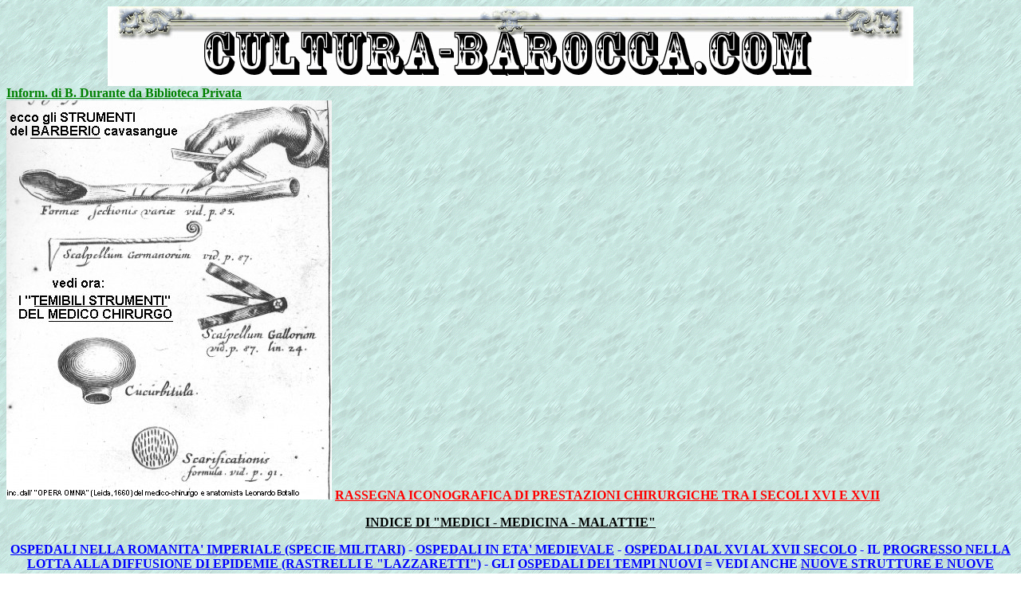

--- FILE ---
content_type: text/html
request_url: http://cultura-barocca.com/abczeta/cav1.htm
body_size: 2997
content:
<head>
<title>Andrea Majocchi: pagine scelte dal suo volume <i>Vita di Chirurgo</i> sul progresso della pratica ospedaliera e della chirurgia in forza di anestesia e igiene</TITLE>
<META NAME="Description" Content="Cultura-Barocca, Andrea Majocchi: pagine scelte dal suo volume <i>Vita di Chirurgo</i> sul progresso della pratica ospedaliera e della chirurgia in forza di anestesia e igiene">
<META NAME="Keywords" Content="Cultura Barocca, Andrea Majocchi: pagine scelte dal suo volume <i>Vita di Chirurgo</i> sul progresso della pratica ospedaliera e della chirurgia in forza di anestesia e igiene">
<META NAME="Robots" Content="Index,Follow">
<META NAME="Robots" Content="Index,Follow">
<META NAME="Generator" Content="www.cultura-barocca.com"
<META SopraHTTP-EQUIV="Pragma" Content="cache">
<META NAME="Revisit-After" Content="15 days">
<META NAME="Rating" Content="General">
<META NAME="Classification" Content="Science">
<META NAME="Language" Content="it">
<META NAME="Owner" Content="bartolomeo.durante@libero.it">
<META NAME="Autor" Content="bartolomeo durante">
<META NAME="Copyright" Content="�2008 cultura-barocca.com">
<link rel="icon" href="favicon.ico" />
</head>
<BODY BACKGROUND="AQUA.GIF"><div align="center"><img src="culturabarocca.gif" width="1010"  height="100" border="0" usemap="#Map" />
<map name="Map" id="Map"><area shape="rect" coords="879,63,992,93"  href="http://www.culturabarocca.com" alt="cultura barocca" />
</map></div><script type="text/javascript">
var gaJsHost = (("https:" == document.location.protocol) ?  "https://ssl." : "http://www.");
document.write(unescape("%3Cscript src='" + gaJsHost +  "google-analytics.com/ga.js' type='text/javascript'%3E%3C/script%3E"));
</script>
<script type="text/javascript">
var pageTracker = _gat._getTracker("UA-2136143-5");
pageTracker._trackPageview();
</script>
<!-- Histats.com  START  -->
<A HREF="ABCZETA/http://www.histats.com/it/" target="_blank" title="contatore  per sito" >
<script  type="text/javascript" language="javascript">

var s_sid = 483730;var st_dominio = 4;
var cimg = 0;var cwi =150;var che =30;
</script>
<script  type="text/javascript" language="javascript"  src="http://s11.histats.com/js9.js"></script>
</a>
<noscript><A HREF="ABCZETA/http://www.histats.com/it/" target="_blank">
<img  src="http://s103.histats.com/stats/0.gif?483730&1" alt="contatore  per sito" border="0"></a>
</noscript>

<!-- Histats.com  END  --><BODY>
<BODY>
<BODY BACKGROUND="AQUA.GIF">
<align=center><b><a href="../referenzeed.htm"><font color="GREEN">Inform. di B. Durante da Biblioteca Privata</a></font><br>
</FONT><BODY><BODY>
<BODY>
<BODY BACKGROUND="AQUA.GIF">
<BODY TEXT="#0000FF" LINK="#0000FF" VLINK="#0000FF"><BODY>
<IMG SRC="CAV1.JPG" USEMAP=#CAV1>
<MAP NAME="CAV1">
<!-- #$-:Image Map file created by Map THIS! -->
<!-- #$-:Map THIS! free image map editor by Todd C. Wilson -->
<!-- #$-:Please do not edit lines starting with "#$" -->
<!-- #$VERSION:1.30 -->
<!-- #$DATE:Sat Apr 05 01:51:42 1997 -->
<!-- #$PATH:C:\PROVA1\HTML\ -->
<!-- #$GIF:CAV1.JPG -->
<AREA SHAPE=RECT COORDS="30,28,120,52" HREF="verde10000.htm#chirurgo">
<AREA SHAPE=RECT COORDS="30,240,207,260" HREF="cav2.htm">
<AREA SHAPE=RECT COORDS="51,263,211,284" HREF="verde10000.htm#chirurgo">
<AREA SHAPE=default HREF="CAV1.MAP">
</MAP></BODY>
<a name=rassegna><B><A HREF="CHIRURG1.HTM"><FONT COLOR="RED">RASSEGNA ICONOGRAFICA DI PRESTAZIONI CHIRURGICHE TRA I SECOLI XVI E XVII</A></FONT><BR>
<P ALIGN=CENTER>
<a name=h><b><A HREF="../INDEX.HTM#MEDIC"><font color="BLACK">INDICE DI "MEDICI - MEDICINA - MALATTIE"</A></FONT><BR>
<p align=center><A HREF="OSPEDALEROMANO.htm"><font color="BLue">OSPEDALI NELLA ROMANITA' IMPERIALE (SPECIE MILITARI)</A> - <A HREF="OSPEDALI.HTM"><font color="BLue">OSPEDALI IN ETA' MEDIEVALE</A> -  <A HREF="../IMPERIA/DOLCI2.HTM"><font color="BLue">OSPEDALI DAL XVI AL XVII SECOLO</A> - IL <A HREF="../imperia/GUIDA-REFERENZE1.HTM#RASTRE11"><font color="BLue">PROGRESSO NELLA LOTTA ALLA DIFFUSIONE DI EPIDEMIE (RASTRELLI E "LAZZARETTI")</A> - GLI <A HREF="../DESTINIINCROCIATI.HTM#CROLLO1"><font color="BLue">OSPEDALI DEI TEMPI NUOVI</A> = VEDI ANCHE <A HREF="YORK3.htm#FORTE"><font color="BLue">NUOVE STRUTTURE E NUOVE REGOLAMENTAZIONI PER I MEDICI</A> -
<FONT COLOR="BLUE">GLI INTERROGATIVI CONNESSI ALLA CHIRURGIA = <A HREF="CAV2.HTM"><FONT COLOR="BLUE">DALLA MEDICINA DEL DOLORE ALL'USO DI PROFILASSI, ANTISEPSI, ANESTESIA = IL CONTRIBUTO DI ANDREA MAJOCCHI A COMPRENDERE COME E PERCHE' LA CHIRURGIA ABBIA PERDUTA L'AVVILENTE SUA STORICA POSTAZIONE DI UMILISSIMA ANCELLA DELLA MEDICINA</A></FONT><BR><BR<BR>
<p align=center><A HREF="../wenzel1.htm"><FONT COLOR="RED">LEGGI QUI DIGITALIZZATO E CRITICAMENTE COMMENTATO IL "MANOSCRITTO WENZEL" SU MEDICI E MEDICINA TRA '700 E PRIMI '800 = COMPRESE LE CONSIDERAZIONI CONTRO SUPERSTIZIONI, MALATTIE COME FORME DIABOLICHE E PUNITIVE, LE MALATTIE E LE NUOVE PROFILASSI</A></FONT><BR>
<p align=center><font color="GREEN">[APPROFONDIMENTO = in dettaglio vedi qui l'<a href="osped.htm"><font color="GREEN">Ospedale di Ventimiglia nel '600 come esempio di una pur lenta trasformazione in merito all'idea di Sanit� Pubblica = il dibattito di A. Aprosio e Napoleone Icobi sulla "Sanit� pubblica" senza discriminazione, uguale per tutti, ricchi e poveri, nobili e plebei</a>]</font><br>
<P ALIGN=CENTER>
<b><font color="BLACK">CLICCA SULLE FRECCE PER ACCEDERE AI LEMMI E <A HREF="../DEFAULT.HTM"><font color="GREEN"><font color="BLACK">QUI PER LA HOME PAGE DI CULTURA-BAROCCA"</A></FONT><BR>
<P ALIGN=CENTER>
<A HREF="verde10000.htm#chirurgo"><IMG SRC="up.jpg" WIDTH=54 HEIGHT=31></A>
<A HREF="verde10000.htm#chirurgo"><IMG SRC="next.jpg" WIDTH=54 HEIGHT=31></A><BR><P><BR><P><BR><P>
<hr><BR><P><BR><P><BR><P><BR><P><BR><P><BR><P><BR><P><BR><P><BR><P><BR><P><hr><BR><P><BR><P><BR><P><BR><P><BR><P><BR><P><BR><P><BR><P><BR><P><BR><P>